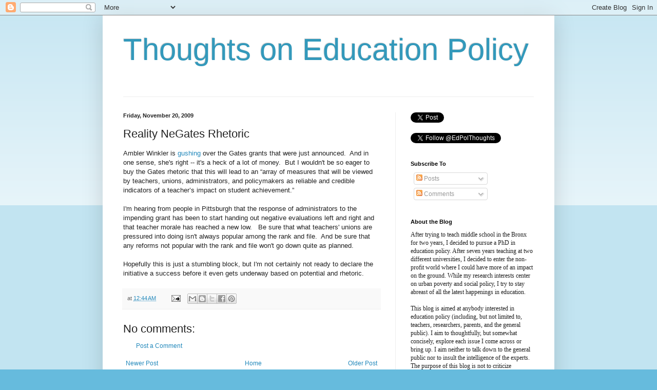

--- FILE ---
content_type: text/html; charset=UTF-8
request_url: https://www.edpolicythoughts.com/b/stats?style=BLACK_TRANSPARENT&timeRange=ALL_TIME&token=APq4FmAWh8vvkmkgOyyRZPXIKSSJhPgWxzP-Vj5pUs7Lw68n2AU4m4Y_a95FkcGfb3X0xaENK-jY4C6sAzrzWRe-5dzz3oRLAg
body_size: 50
content:
{"total":1634621,"sparklineOptions":{"backgroundColor":{"fillOpacity":0.1,"fill":"#000000"},"series":[{"areaOpacity":0.3,"color":"#202020"}]},"sparklineData":[[0,69],[1,41],[2,37],[3,27],[4,28],[5,32],[6,99],[7,63],[8,54],[9,40],[10,49],[11,54],[12,52],[13,59],[14,41],[15,19],[16,30],[17,19],[18,25],[19,23],[20,47],[21,44],[22,46],[23,61],[24,37],[25,29],[26,24],[27,31],[28,48],[29,2]],"nextTickMs":189473}